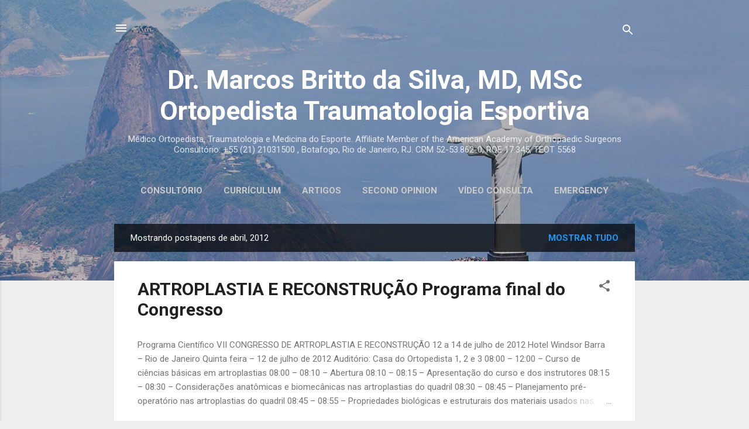

--- FILE ---
content_type: text/html; charset=UTF-8
request_url: https://www.marcosbritto.com/b/stats?style=BLACK_TRANSPARENT&timeRange=ALL_TIME&token=APq4FmBjDaeoVm9nEARUmakB1RUhZTPnqEqdDHdo1NimaoJUnJXaItBSDI-gbj0ko2pvUpFM5GtMHQ48tJqNq-5CBxQAO_vwJA
body_size: 50
content:
{"total":18392247,"sparklineOptions":{"backgroundColor":{"fillOpacity":0.1,"fill":"#000000"},"series":[{"areaOpacity":0.3,"color":"#202020"}]},"sparklineData":[[0,31],[1,34],[2,73],[3,52],[4,48],[5,54],[6,60],[7,64],[8,49],[9,58],[10,54],[11,99],[12,53],[13,68],[14,53],[15,57],[16,63],[17,66],[18,82],[19,61],[20,54],[21,69],[22,41],[23,35],[24,50],[25,56],[26,64],[27,79],[28,52],[29,69]],"nextTickMs":94736}